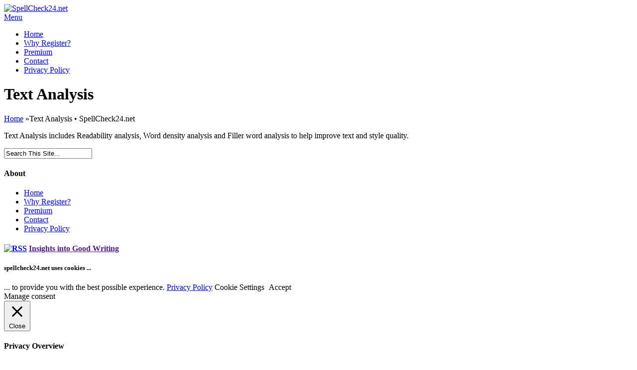

--- FILE ---
content_type: text/html; charset=UTF-8
request_url: https://spellcheck24.net/text-analysis/
body_size: 7792
content:
<!DOCTYPE html><html
lang=en-US><head><meta
charset="UTF-8"><title>Text Analysis &#8226; SpellCheck24.net</title><meta
http-equiv="Content-Type" content="text/html; charset=UTF-8"><link
rel=preload href="https://spellcheck24.net/static/tinymce/js/themes/advanced/skins/default/ui.css?x60369&amp;ver=1630663460" as=style><link
rel=preload href=https://spellcheck24.net/wp-content/themes/rsp24/css/fonts/glyphicons-halflings-regular.woff2 as=font crossorigin=anonymous><link
rel=preload href=https://spellcheck24.net/wp-content/themes/rsp24/images/bg_rightadbar.png?x60369 as=image><meta
name="msapplication-TileColor" content="#ED6B49"><meta
name="theme-color" content="#ED6B49"> <script>rsp24Strings = {
		blogUrl: "https://spellcheck24.net", staticUrl: "" + "https://spellcheck24.net/static", templateUrl: "https://spellcheck24.net/wp-content/themes/rsp24", siteRev: "1527449291", tbScripts: [ 'https://spellcheck24.net/wp-includes/js/thickbox/thickbox.css', 'https://spellcheck24.net/wp-includes/js/thickbox/thickbox.js', 'https://spellcheck24.net/wp-includes/js/tw-sack.min.js' ]
	}

	window._rsptbloaded = false;</script> <link
rel="Shortcut Icon" type=image/x-icon href=https://spellcheck24.net/favicon.ico?x60369><link
rel=search type=application/opensearchdescription+xml title=SpellCheck24.net href=https://spellcheck24.net/os.xml><link
rel=pingback href=https://spellcheck24.net/xmlrpc.php><!--[if lt IE 9]> <script src=https://spellcheck24.net/wp-content/themes/rsp24/js/html5.js?x60369></script> <![endif]--><meta
name='robots' content='index, follow, max-image-preview:large, max-snippet:-1, max-video-preview:-1'><meta
name="description" content="Text Analysis includes Readability analysis, Word density analysis and Filler word analysis to help improve text and style quality."><link
rel=canonical href=https://spellcheck24.net/text-analysis/ ><meta
property="og:locale" content="en_US"><meta
property="og:type" content="article"><meta
property="og:title" content="Text Analysis &#8226; SpellCheck24.net"><meta
property="og:description" content="Text Analysis includes Readability analysis, Word density analysis and Filler word analysis to help improve text and style quality."><meta
property="og:url" content="https://spellcheck24.net/text-analysis/"><meta
property="og:site_name" content="SpellCheck24.net"><meta
property="article:publisher" content="https://www.facebook.com/spellcheck24.net"><meta
property="article:modified_time" content="2014-09-03T19:03:16+00:00"><meta
name="twitter:card" content="summary_large_image"><meta
name="twitter:site" content="@rechtschreiben"> <script type=application/ld+json class=yoast-schema-graph>{"@context":"https://schema.org","@graph":[{"@type":"WebPage","@id":"https://spellcheck24.net/text-analysis/","url":"https://spellcheck24.net/text-analysis/","name":"Text Analysis &#8226; SpellCheck24.net","isPartOf":{"@id":"https://spellcheck24.net/#website"},"datePublished":"2014-08-23T10:02:21+00:00","dateModified":"2014-09-03T19:03:16+00:00","description":"Text Analysis includes Readability analysis, Word density analysis and Filler word analysis to help improve text and style quality.","breadcrumb":{"@id":"https://spellcheck24.net/text-analysis/#breadcrumb"},"inLanguage":"en-US","potentialAction":[{"@type":"ReadAction","target":["https://spellcheck24.net/text-analysis/"]}]},{"@type":"BreadcrumbList","@id":"https://spellcheck24.net/text-analysis/#breadcrumb","itemListElement":[{"@type":"ListItem","position":1,"name":"Home","item":"https://spellcheck24.net/"},{"@type":"ListItem","position":2,"name":"Text Analysis"}]},{"@type":"WebSite","@id":"https://spellcheck24.net/#website","url":"https://spellcheck24.net/","name":"SpellCheck24.net","description":"Free Online Spell Checker for Spelling, Grammar &amp; Style!","potentialAction":[{"@type":"SearchAction","target":{"@type":"EntryPoint","urlTemplate":"https://spellcheck24.net/?s={search_term_string}"},"query-input":{"@type":"PropertyValueSpecification","valueRequired":true,"valueName":"search_term_string"}}],"inLanguage":"en-US"}]}</script> <link
rel=alternate type=application/rss+xml title="SpellCheck24.net &raquo; Feed" href=https://spellcheck24.net/feed/ ><link
rel=alternate type=application/rss+xml title="SpellCheck24.net &raquo; Comments Feed" href=https://spellcheck24.net/comments/feed/ ><link
rel=alternate type=application/rss+xml title="SpellCheck24.net &raquo; Text Analysis Comments Feed" href=https://spellcheck24.net/text-analysis/feed/ ><link
rel=alternate title="oEmbed (JSON)" type=application/json+oembed href="https://spellcheck24.net/wp-json/oembed/1.0/embed?url=https%3A%2F%2Fspellcheck24.net%2Ftext-analysis%2F"><link
rel=alternate title="oEmbed (XML)" type=text/xml+oembed href="https://spellcheck24.net/wp-json/oembed/1.0/embed?url=https%3A%2F%2Fspellcheck24.net%2Ftext-analysis%2F&#038;format=xml"><style id=wp-img-auto-sizes-contain-inline-css>img:is([sizes=auto i],[sizes^="auto," i]){contain-intrinsic-size:3000px 1500px}</style><style id=classic-theme-styles-inline-css>/*! This file is auto-generated */
.wp-block-button__link{color:#fff;background-color:#32373c;border-radius:9999px;box-shadow:none;text-decoration:none;padding:calc(.667em + 2px) calc(1.333em + 2px);font-size:1.125em}.wp-block-file__button{background:#32373c;color:#fff;text-decoration:none}</style><link
rel=stylesheet href=https://spellcheck24.net/wp-content/cache/minify/f05c7.css?x60369 media=all> <script src="https://spellcheck24.net/wp-includes/js/jquery/jquery.js?x60369&amp;ver=6.9" id=jquery-js></script> <script id=cookie-law-info-js-extra>var Cli_Data = {"nn_cookie_ids":[],"cookielist":[],"non_necessary_cookies":[],"ccpaEnabled":"","ccpaRegionBased":"","ccpaBarEnabled":"","strictlyEnabled":["necessary","obligatoire"],"ccpaType":"gdpr","js_blocking":"1","custom_integration":"","triggerDomRefresh":"","secure_cookies":""};
var cli_cookiebar_settings = {"animate_speed_hide":"500","animate_speed_show":"500","background":"#FFF","border":"#b1a6a6c2","border_on":"","button_1_button_colour":"#61a229","button_1_button_hover":"#4e8221","button_1_link_colour":"#fff","button_1_as_button":"1","button_1_new_win":"","button_2_button_colour":"#333","button_2_button_hover":"#292929","button_2_link_colour":"#444","button_2_as_button":"","button_2_hidebar":"","button_3_button_colour":"#dedfe0","button_3_button_hover":"#b2b2b3","button_3_link_colour":"#333333","button_3_as_button":"1","button_3_new_win":"","button_4_button_colour":"#dedfe0","button_4_button_hover":"#b2b2b3","button_4_link_colour":"#333333","button_4_as_button":"1","button_7_button_colour":"#61a229","button_7_button_hover":"#4e8221","button_7_link_colour":"#fff","button_7_as_button":"1","button_7_new_win":"","font_family":"inherit","header_fix":"","notify_animate_hide":"1","notify_animate_show":"","notify_div_id":"#cookie-law-info-bar","notify_position_horizontal":"right","notify_position_vertical":"bottom","scroll_close":"","scroll_close_reload":"","accept_close_reload":"","reject_close_reload":"","showagain_tab":"","showagain_background":"#fff","showagain_border":"#000","showagain_div_id":"#cookie-law-info-again","showagain_x_position":"100px","text":"#333333","show_once_yn":"","show_once":"10000","logging_on":"","as_popup":"","popup_overlay":"1","bar_heading_text":"spellcheck24.net uses cookies ...","cookie_bar_as":"banner","popup_showagain_position":"bottom-right","widget_position":"left"};
var log_object = {"ajax_url":"https://spellcheck24.net/wp-admin/admin-ajax.php"};
//# sourceURL=cookie-law-info-js-extra</script> <script src=https://spellcheck24.net/wp-content/cache/minify/d7bac.js?x60369 async></script> <link
rel=https://api.w.org/ href=https://spellcheck24.net/wp-json/ ><link
rel=alternate title=JSON type=application/json href=https://spellcheck24.net/wp-json/wp/v2/pages/241092><link
rel=EditURI type=application/rsd+xml title=RSD href=https://spellcheck24.net/xmlrpc.php?rsd><meta
name="generator" content="WordPress 6.9"><link
rel=shortlink href='https://spellcheck24.net/?p=241092'><style></style><meta
name="viewport" content="width=device-width, initial-scale=1.0, maximum-scale=1.0, user-scalable=0"> <script>var _paq = window._paq = window._paq || [];
	/* tracker methods like "setCustomDimension" should be called before "trackPageView" */
	_paq.push(["setDocumentTitle", document.domain + "/" + document.title]);
	_paq.push(["setCookieDomain", "*.spellcheck24.net"]);
	_paq.push(["setDoNotTrack", true]);
	_paq.push(['trackPageView']);
	_paq.push(['enableLinkTracking']);
	(function() {
		var u="https://stats.rechtschreibpruefung24.de/";
		_paq.push(['setTrackerUrl', u+'matomo.php']);
		_paq.push(['setSiteId', '2']);
		var d=document, g=d.createElement('script'), s=d.getElementsByTagName('script')[0];
		g.async=true; g.src=u+'matomo.js'; s.parentNode.insertBefore(g,s);
	})();</script> <style id=global-styles-inline-css>/*<![CDATA[*/:root{--wp--preset--aspect-ratio--square:1;--wp--preset--aspect-ratio--4-3:4/3;--wp--preset--aspect-ratio--3-4:3/4;--wp--preset--aspect-ratio--3-2:3/2;--wp--preset--aspect-ratio--2-3:2/3;--wp--preset--aspect-ratio--16-9:16/9;--wp--preset--aspect-ratio--9-16:9/16;--wp--preset--color--black:#000;--wp--preset--color--cyan-bluish-gray:#abb8c3;--wp--preset--color--white:#fff;--wp--preset--color--pale-pink:#f78da7;--wp--preset--color--vivid-red:#cf2e2e;--wp--preset--color--luminous-vivid-orange:#ff6900;--wp--preset--color--luminous-vivid-amber:#fcb900;--wp--preset--color--light-green-cyan:#7bdcb5;--wp--preset--color--vivid-green-cyan:#00d084;--wp--preset--color--pale-cyan-blue:#8ed1fc;--wp--preset--color--vivid-cyan-blue:#0693e3;--wp--preset--color--vivid-purple:#9b51e0;--wp--preset--gradient--vivid-cyan-blue-to-vivid-purple:linear-gradient(135deg,rgb(6,147,227) 0%,rgb(155,81,224) 100%);--wp--preset--gradient--light-green-cyan-to-vivid-green-cyan:linear-gradient(135deg,rgb(122,220,180) 0%,rgb(0,208,130) 100%);--wp--preset--gradient--luminous-vivid-amber-to-luminous-vivid-orange:linear-gradient(135deg,rgb(252,185,0) 0%,rgb(255,105,0) 100%);--wp--preset--gradient--luminous-vivid-orange-to-vivid-red:linear-gradient(135deg,rgb(255,105,0) 0%,rgb(207,46,46) 100%);--wp--preset--gradient--very-light-gray-to-cyan-bluish-gray:linear-gradient(135deg,rgb(238,238,238) 0%,rgb(169,184,195) 100%);--wp--preset--gradient--cool-to-warm-spectrum:linear-gradient(135deg,rgb(74,234,220) 0%,rgb(151,120,209) 20%,rgb(207,42,186) 40%,rgb(238,44,130) 60%,rgb(251,105,98) 80%,rgb(254,248,76) 100%);--wp--preset--gradient--blush-light-purple:linear-gradient(135deg,rgb(255,206,236) 0%,rgb(152,150,240) 100%);--wp--preset--gradient--blush-bordeaux:linear-gradient(135deg,rgb(254,205,165) 0%,rgb(254,45,45) 50%,rgb(107,0,62) 100%);--wp--preset--gradient--luminous-dusk:linear-gradient(135deg,rgb(255,203,112) 0%,rgb(199,81,192) 50%,rgb(65,88,208) 100%);--wp--preset--gradient--pale-ocean:linear-gradient(135deg,rgb(255,245,203) 0%,rgb(182,227,212) 50%,rgb(51,167,181) 100%);--wp--preset--gradient--electric-grass:linear-gradient(135deg,rgb(202,248,128) 0%,rgb(113,206,126) 100%);--wp--preset--gradient--midnight:linear-gradient(135deg,rgb(2,3,129) 0%,rgb(40,116,252) 100%);--wp--preset--font-size--small:13px;--wp--preset--font-size--medium:20px;--wp--preset--font-size--large:36px;--wp--preset--font-size--x-large:42px;--wp--preset--spacing--20:0.44rem;--wp--preset--spacing--30:0.67rem;--wp--preset--spacing--40:1rem;--wp--preset--spacing--50:1.5rem;--wp--preset--spacing--60:2.25rem;--wp--preset--spacing--70:3.38rem;--wp--preset--spacing--80:5.06rem;--wp--preset--shadow--natural:6px 6px 9px rgba(0, 0, 0, 0.2);--wp--preset--shadow--deep:12px 12px 50px rgba(0, 0, 0, 0.4);--wp--preset--shadow--sharp:6px 6px 0px rgba(0, 0, 0, 0.2);--wp--preset--shadow--outlined:6px 6px 0px -3px rgb(255, 255, 255), 6px 6px rgb(0, 0, 0);--wp--preset--shadow--crisp:6px 6px 0px rgb(0, 0, 0)}:where(.is-layout-flex){gap:0.5em}:where(.is-layout-grid){gap:0.5em}body .is-layout-flex{display:flex}.is-layout-flex{flex-wrap:wrap;align-items:center}.is-layout-flex>:is(*,div){margin:0}body .is-layout-grid{display:grid}.is-layout-grid>:is(*,div){margin:0}:where(.wp-block-columns.is-layout-flex){gap:2em}:where(.wp-block-columns.is-layout-grid){gap:2em}:where(.wp-block-post-template.is-layout-flex){gap:1.25em}:where(.wp-block-post-template.is-layout-grid){gap:1.25em}.has-black-color{color:var(--wp--preset--color--black) !important}.has-cyan-bluish-gray-color{color:var(--wp--preset--color--cyan-bluish-gray) !important}.has-white-color{color:var(--wp--preset--color--white) !important}.has-pale-pink-color{color:var(--wp--preset--color--pale-pink) !important}.has-vivid-red-color{color:var(--wp--preset--color--vivid-red) !important}.has-luminous-vivid-orange-color{color:var(--wp--preset--color--luminous-vivid-orange) !important}.has-luminous-vivid-amber-color{color:var(--wp--preset--color--luminous-vivid-amber) !important}.has-light-green-cyan-color{color:var(--wp--preset--color--light-green-cyan) !important}.has-vivid-green-cyan-color{color:var(--wp--preset--color--vivid-green-cyan) !important}.has-pale-cyan-blue-color{color:var(--wp--preset--color--pale-cyan-blue) !important}.has-vivid-cyan-blue-color{color:var(--wp--preset--color--vivid-cyan-blue) !important}.has-vivid-purple-color{color:var(--wp--preset--color--vivid-purple) !important}.has-black-background-color{background-color:var(--wp--preset--color--black) !important}.has-cyan-bluish-gray-background-color{background-color:var(--wp--preset--color--cyan-bluish-gray) !important}.has-white-background-color{background-color:var(--wp--preset--color--white) !important}.has-pale-pink-background-color{background-color:var(--wp--preset--color--pale-pink) !important}.has-vivid-red-background-color{background-color:var(--wp--preset--color--vivid-red) !important}.has-luminous-vivid-orange-background-color{background-color:var(--wp--preset--color--luminous-vivid-orange) !important}.has-luminous-vivid-amber-background-color{background-color:var(--wp--preset--color--luminous-vivid-amber) !important}.has-light-green-cyan-background-color{background-color:var(--wp--preset--color--light-green-cyan) !important}.has-vivid-green-cyan-background-color{background-color:var(--wp--preset--color--vivid-green-cyan) !important}.has-pale-cyan-blue-background-color{background-color:var(--wp--preset--color--pale-cyan-blue) !important}.has-vivid-cyan-blue-background-color{background-color:var(--wp--preset--color--vivid-cyan-blue) !important}.has-vivid-purple-background-color{background-color:var(--wp--preset--color--vivid-purple) !important}.has-black-border-color{border-color:var(--wp--preset--color--black) !important}.has-cyan-bluish-gray-border-color{border-color:var(--wp--preset--color--cyan-bluish-gray) !important}.has-white-border-color{border-color:var(--wp--preset--color--white) !important}.has-pale-pink-border-color{border-color:var(--wp--preset--color--pale-pink) !important}.has-vivid-red-border-color{border-color:var(--wp--preset--color--vivid-red) !important}.has-luminous-vivid-orange-border-color{border-color:var(--wp--preset--color--luminous-vivid-orange) !important}.has-luminous-vivid-amber-border-color{border-color:var(--wp--preset--color--luminous-vivid-amber) !important}.has-light-green-cyan-border-color{border-color:var(--wp--preset--color--light-green-cyan) !important}.has-vivid-green-cyan-border-color{border-color:var(--wp--preset--color--vivid-green-cyan) !important}.has-pale-cyan-blue-border-color{border-color:var(--wp--preset--color--pale-cyan-blue) !important}.has-vivid-cyan-blue-border-color{border-color:var(--wp--preset--color--vivid-cyan-blue) !important}.has-vivid-purple-border-color{border-color:var(--wp--preset--color--vivid-purple) !important}.has-vivid-cyan-blue-to-vivid-purple-gradient-background{background:var(--wp--preset--gradient--vivid-cyan-blue-to-vivid-purple) !important}.has-light-green-cyan-to-vivid-green-cyan-gradient-background{background:var(--wp--preset--gradient--light-green-cyan-to-vivid-green-cyan) !important}.has-luminous-vivid-amber-to-luminous-vivid-orange-gradient-background{background:var(--wp--preset--gradient--luminous-vivid-amber-to-luminous-vivid-orange) !important}.has-luminous-vivid-orange-to-vivid-red-gradient-background{background:var(--wp--preset--gradient--luminous-vivid-orange-to-vivid-red) !important}.has-very-light-gray-to-cyan-bluish-gray-gradient-background{background:var(--wp--preset--gradient--very-light-gray-to-cyan-bluish-gray) !important}.has-cool-to-warm-spectrum-gradient-background{background:var(--wp--preset--gradient--cool-to-warm-spectrum) !important}.has-blush-light-purple-gradient-background{background:var(--wp--preset--gradient--blush-light-purple) !important}.has-blush-bordeaux-gradient-background{background:var(--wp--preset--gradient--blush-bordeaux) !important}.has-luminous-dusk-gradient-background{background:var(--wp--preset--gradient--luminous-dusk) !important}.has-pale-ocean-gradient-background{background:var(--wp--preset--gradient--pale-ocean) !important}.has-electric-grass-gradient-background{background:var(--wp--preset--gradient--electric-grass) !important}.has-midnight-gradient-background{background:var(--wp--preset--gradient--midnight) !important}.has-small-font-size{font-size:var(--wp--preset--font-size--small) !important}.has-medium-font-size{font-size:var(--wp--preset--font-size--medium) !important}.has-large-font-size{font-size:var(--wp--preset--font-size--large) !important}.has-x-large-font-size{font-size:var(--wp--preset--font-size--x-large) !important}/*]]>*/</style><link
rel=stylesheet href=https://spellcheck24.net/wp-content/cache/minify/f824d.css?x60369 media=all></head><body
class="wp-singular page-template-default page page-id-241092 wp-theme-rsp24 unknown et_includes_sidebar et_color_scheme_orange">
<noscript><p><img
src="https://stats.rechtschreibpruefung24.de/matomo.php?idsite=2&amp;rec=1" style=border:0; alt></p></noscript><header
id=main-header><div
class=container><div
id=top-area class=clearfix>
<a
href=https://spellcheck24.net/ ><img
src=https://spellcheck24.net/wp-content/themes/rsp24/images/logo.png?x60369 alt=SpellCheck24.net id=logo sizes="(max-width: 512px) 100vw, 512px" srcset="https://spellcheck24.net/wp-content/themes/rsp24/images/logo.png 200w, https://spellcheck24.net/wp-content/themes/rsp24/images/logo_200.png 512w" width=200 height=200></a><div
id=mobile_links><a
href=# class="mobile_nav closed">Menu</a></div><nav
id=top-menu><ul
id=menu-top-menu class="nav_top et_disable_top_tier"><li
id=menu-item-241076 class="menu-item menu-item-type-custom menu-item-object-custom menu-item-home menu-item-241076"><a
href=https://spellcheck24.net/ >Home</a></li>
<li
id=menu-item-244163 class="menu-item menu-item-type-post_type menu-item-object-page menu-item-244163"><a
href=https://spellcheck24.net/premium/ >Why Register?</a></li>
<li
id=menu-item-244072 class="menu-item menu-item-type-post_type menu-item-object-page menu-item-244072"><a
href=https://spellcheck24.net/premium/ title="&#8230; via our partner languagetool.org">Premium</a></li>
<li
id=menu-item-241116 class="menu-item menu-item-type-post_type menu-item-object-page menu-item-241116"><a
href=https://spellcheck24.net/contact/ >Contact</a></li>
<li
id=menu-item-241251 class="menu-item menu-item-type-post_type menu-item-object-page menu-item-privacy-policy menu-item-241251"><a
rel=privacy-policy href=https://spellcheck24.net/privacy/ >Privacy Policy</a></li></ul></nav></div><div
id=page-name><div
class=section-title><h1>Text Analysis</h1></div></div></div><div
id=breadcrumbs><div
class="container clearfix"><div
id=breadcrumbs_box>
<a
href=https://spellcheck24.net/ class=breadcrumbs_home>Home</a> <span
class=raquo>&raquo;</span>Text Analysis &#8226; SpellCheck24.net</div></div></div></header><div
id=main-area><div
class=container><div
id=content-area class=clearfix><div
id=left-area><article
id=post-241092 class="clearfix post-241092 page type-page status-publish hentry"><div
class=post_content><p>Text Analysis includes Readability analysis, Word density analysis and Filler word analysis to help improve text and style quality.</p></div></article></div><div
id=sidebar><div
id=etsearchwidget-3 class="widget widget_etsearchwidget"><div
id=search-form><form
method=get id=searchform action=https://spellcheck24.net/ >
<input
type=text value="Search This Site..." name=s id=searchinput>
<input
type=image src=https://spellcheck24.net/wp-content/themes/rsp24/images/search_btn.png?x60369 id=searchsubmit></form></div></div></div></div></div></div><footer
id=main-footer><div
id=footer-widgets class="clearfix container"><div
class=footer-widget><div
id=nav_menu-3 class="footer-widget widget_nav_menu"><h4 class="widgettitle">About</h4><div
class=menu-top-menu-container><ul
id=menu-top-menu-1 class=menu><li
class="menu-item menu-item-type-custom menu-item-object-custom menu-item-home menu-item-241076"><a
href=https://spellcheck24.net/ >Home</a></li>
<li
class="menu-item menu-item-type-post_type menu-item-object-page menu-item-244163"><a
href=https://spellcheck24.net/premium/ >Why Register?</a></li>
<li
class="menu-item menu-item-type-post_type menu-item-object-page menu-item-244072"><a
href=https://spellcheck24.net/premium/ title="&#8230; via our partner languagetool.org">Premium</a></li>
<li
class="menu-item menu-item-type-post_type menu-item-object-page menu-item-241116"><a
href=https://spellcheck24.net/contact/ >Contact</a></li>
<li
class="menu-item menu-item-type-post_type menu-item-object-page menu-item-privacy-policy menu-item-241251"><a
rel=privacy-policy href=https://spellcheck24.net/privacy/ >Privacy Policy</a></li></ul></div></div></div><div
class="footer-widget last"><div
id=rss-3 class="footer-widget widget_rss"><h4 class="widgettitle"><a
class="rsswidget rss-widget-feed" href=https://languagetool.org/insights/rss/ ><img
class=rss-widget-icon style=border:0 width=14 height=14 src=https://spellcheck24.net/wp-includes/images/rss.png?x60369 alt=RSS loading=lazy></a> <a
class="rsswidget rss-widget-title" href>Insights into Good Writing</a></h4></div></div></div></footer> <script type=speculationrules>{"prefetch":[{"source":"document","where":{"and":[{"href_matches":"/*"},{"not":{"href_matches":["/wp-*.php","/wp-admin/*","/wp-content/uploads/*","/wp-content/*","/wp-content/plugins/*","/wp-content/themes/rsp24/*","/*\\?(.+)"]}},{"not":{"selector_matches":"a[rel~=\"nofollow\"]"}},{"not":{"selector_matches":".no-prefetch, .no-prefetch a"}}]},"eagerness":"conservative"}]}</script> <div
id=cookie-law-info-bar data-nosnippet=true><h5 class="cli_messagebar_head">spellcheck24.net uses cookies ...</h5><span>... to provide you with the best possible experience. <a
href=https://spellcheck24.net/privacy/ id=CONSTANT_OPEN_URL target=_blank class=cli-plugin-main-link>Privacy Policy</a> <a
role=button class="medium cli-plugin-button cli-plugin-main-button cli_settings_button">Cookie Settings</a> <a
role=button data-cli_action=accept id=cookie_action_close_header class="medium cli-plugin-button cli-plugin-main-button cookie_action_close_header cli_action_button wt-cli-accept-btn" style=margin:5px>Accept</a></span></div><div
id=cookie-law-info-again data-nosnippet=true><span
id=cookie_hdr_showagain>Manage consent</span></div><div
class=cli-modal data-nosnippet=true id=cliSettingsPopup tabindex=-1 role=dialog aria-labelledby=cliSettingsPopup aria-hidden=true><div
class=cli-modal-dialog role=document><div
class="cli-modal-content cli-bar-popup">
<button
type=button class=cli-modal-close id=cliModalClose>
<svg
class viewBox="0 0 24 24"><path
d="M19 6.41l-1.41-1.41-5.59 5.59-5.59-5.59-1.41 1.41 5.59 5.59-5.59 5.59 1.41 1.41 5.59-5.59 5.59 5.59 1.41-1.41-5.59-5.59z"></path><path
d="M0 0h24v24h-24z" fill=none></path></svg>
<span
class=wt-cli-sr-only>Close</span>
</button><div
class=cli-modal-body><div
class="cli-container-fluid cli-tab-container"><div
class=cli-row><div
class="cli-col-12 cli-align-items-stretch cli-px-0"><div
class=cli-privacy-overview><h4>Privacy Overview</h4><div
class=cli-privacy-content><div
class=cli-privacy-content-text>This website uses cookies to improve your experience while you navigate through the website. Out of these, the cookies that are categorized as necessary are stored on your browser as they are essential for the working of basic functionalities of the website. We also use third-party cookies that help us analyze and understand how you use this website. These cookies will be stored in your browser only with your consent. You also have the option to opt-out of these cookies. But opting out of some of these cookies may affect your browsing experience.</div></div>
<a
class=cli-privacy-readmore aria-label="Show more" role=button data-readmore-text="Show more" data-readless-text="Show less"></a></div></div><div
class="cli-col-12 cli-align-items-stretch cli-px-0 cli-tab-section-container"><div
class=cli-tab-section><div
class=cli-tab-header>
<a
role=button tabindex=0 class="cli-nav-link cli-settings-mobile" data-target=necessary data-toggle=cli-toggle-tab>
Necessary	</a><div
class=wt-cli-necessary-checkbox>
<input
type=checkbox class=cli-user-preference-checkbox  id=wt-cli-checkbox-necessary data-id=checkbox-necessary checked=checked>
<label
class=form-check-label for=wt-cli-checkbox-necessary>Necessary</label></div>
<span
class=cli-necessary-caption>Always Enabled</span></div><div
class=cli-tab-content><div
class="cli-tab-pane cli-fade" data-id=necessary><div
class=wt-cli-cookie-description>
Necessary cookies are absolutely essential for the website to function properly. These cookies ensure basic functionalities and security features of the website, anonymously.<table
class="cookielawinfo-row-cat-table cookielawinfo-winter"><thead><tr><th
class=cookielawinfo-column-1>Cookie</th><th
class=cookielawinfo-column-3>Duration</th><th
class=cookielawinfo-column-4>Description</th></tr></thead><tbody><tr
class=cookielawinfo-row><td
class=cookielawinfo-column-1>cookielawinfo-checkbox-necessary</td><td
class=cookielawinfo-column-3>11 months</td><td
class=cookielawinfo-column-4>This cookie is set by GDPR Cookie Consent plugin. The cookies is used to store the user consent for the cookies in the category "Necessary".</td></tr><tr
class=cookielawinfo-row><td
class=cookielawinfo-column-1>viewed_cookie_policy</td><td
class=cookielawinfo-column-3>11 months</td><td
class=cookielawinfo-column-4>The cookie is set by the GDPR Cookie Consent plugin and is used to store whether or not user has consented to the use of cookies. It does not store any personal data.</td></tr></tbody></table></div></div></div></div></div></div></div></div><div
class=cli-modal-footer><div
class="wt-cli-element cli-container-fluid cli-tab-container"><div
class=cli-row><div
class="cli-col-12 cli-align-items-stretch cli-px-0"><div
class="cli-tab-footer wt-cli-privacy-overview-actions">
<a
id=wt-cli-privacy-save-btn role=button tabindex=0 data-cli-action=accept class="wt-cli-privacy-btn cli_setting_save_button wt-cli-privacy-accept-btn cli-btn">SAVE &amp; ACCEPT</a></div></div></div></div></div></div></div></div><div
class="cli-modal-backdrop cli-fade cli-settings-overlay"></div><div
class="cli-modal-backdrop cli-fade cli-popupbar-overlay"></div>
 <script src=https://spellcheck24.net/wp-content/cache/minify/7d103.js?x60369></script> <nav
class="navbar navbar-inverse navbar-fixed-top" role=navigation><div
class=container><div
class=navbar-header>
<button
type=button class=navbar-toggle data-toggle=collapse data-target=#navbar-collapse-top>
<span
class=sr-only>Toggle navigation</span>
<span
class=icon-bar></span>
<span
class=icon-bar></span>
<span
class=icon-bar></span>
</button></div><div
class="collapse navbar-collapse" id=navbar-collapse-top><ul
class="nav navbar-nav">
<li
class=dropdown>
<a
href=# class="dropdown-toggle dropdown-toggle-lang" data-toggle=dropdown><img
src=https://spellcheck24.net/wp-content/themes/rsp24/images/flag_en.gif?x60369 alt=English title=English width=16 height=11> English <b
class=caret></b></a><ul
class=dropdown-menu>
<li><a
href=http://rechtschreibpruefung24.de/ ><img
src=https://spellcheck24.net/wp-content/themes/rsp24/images/flag_de.gif?x60369 alt="German (Deutsch)" title="German (Deutsch)" width=16 height=11> German (Deutsch)</a></li>
<li
class=divider></li>
<li><a
href="http://www.hyphenation24.com/?utm_source=spllck24&amp;utm_medium=Link&amp;utm_campaign=spllck24"><span
class="glyphicon glyphicon-globe"></span> hyphenation24.com</a></li></ul>
</li></ul><form
class="navbar-form navbar-text navbar-right"><div
class=btn-group>
<a
href="https://spellcheck24.net/wp-login.php?redirect_to=https%3A%2F%2Fspellcheck24.net" onclick="rsp24.track_event('Links', 'Klicks', 'Anmeldung Navbar');" class="btn btn-xs btn-default"><span
class="glyphicon glyphicon-log-in"></span> Login</a>
<a
href=https://spellcheck24.net/wp-register.php onclick="rsp24.track_event('Links', 'Klicks', 'Registrierung Navbar');" target=_blank class="btn btn-xs btn-primary"><span
class="glyphicon glyphicon-user"></span> Sign up for FREE</a></div></form></div></div></nav> <script>var test = document.createElement('div');
test.innerHTML = '&nbsp;';
test.className = 'adsbox pub_300x250 pub_300x250m pub_728x90 text-ad textAd text_ad text_ads text-ads text-ad-links adsbygoogle';
document.body.appendChild(test);
jQuery(document).ready(function() {
	jQuery.removeCookie('cnNwMjRhZGJsb2Nr');
	window.setTimeout(function() {
		if( test.offsetHeight === 0 ) {
			window.cnNwMjRhZGJsb2Nr = true;
			rsp24.track_event('Adblock', 'Blocked', 'true');
		} else {
			window.cnNwMjRhZGJsb2Nr = false;
			rsp24.track_event('Adblock', 'Blocked', 'false');
		}
		test.parentNode.removeChild(test);
	}, 100);
});</script> </body></html>